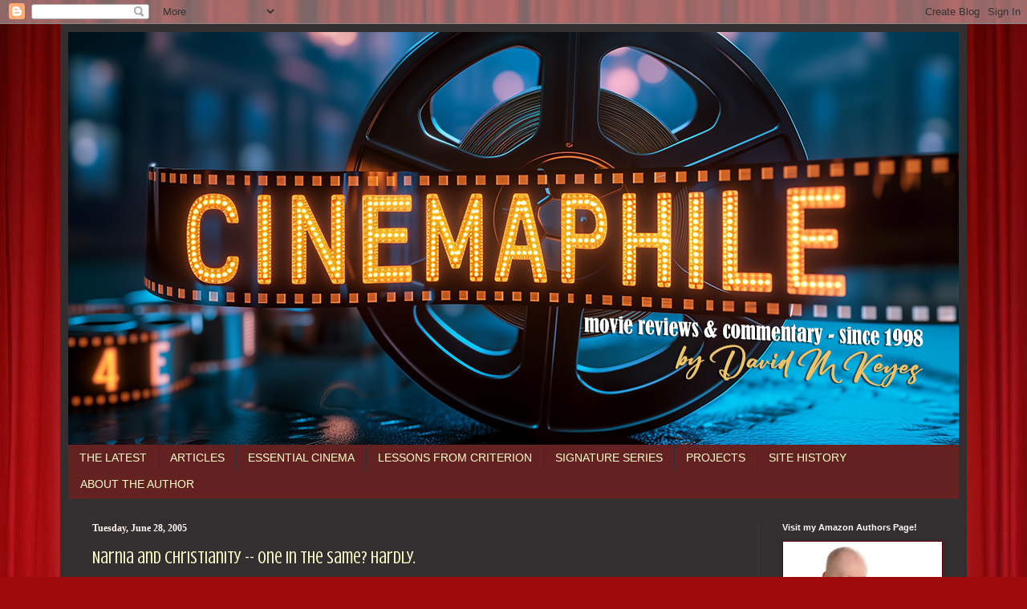

--- FILE ---
content_type: text/html; charset=utf-8
request_url: https://www.google.com/recaptcha/api2/aframe
body_size: 271
content:
<!DOCTYPE HTML><html><head><meta http-equiv="content-type" content="text/html; charset=UTF-8"></head><body><script nonce="UZI4yBUORuZPzWRUuG3ykA">/** Anti-fraud and anti-abuse applications only. See google.com/recaptcha */ try{var clients={'sodar':'https://pagead2.googlesyndication.com/pagead/sodar?'};window.addEventListener("message",function(a){try{if(a.source===window.parent){var b=JSON.parse(a.data);var c=clients[b['id']];if(c){var d=document.createElement('img');d.src=c+b['params']+'&rc='+(localStorage.getItem("rc::a")?sessionStorage.getItem("rc::b"):"");window.document.body.appendChild(d);sessionStorage.setItem("rc::e",parseInt(sessionStorage.getItem("rc::e")||0)+1);localStorage.setItem("rc::h",'1768918410476');}}}catch(b){}});window.parent.postMessage("_grecaptcha_ready", "*");}catch(b){}</script></body></html>